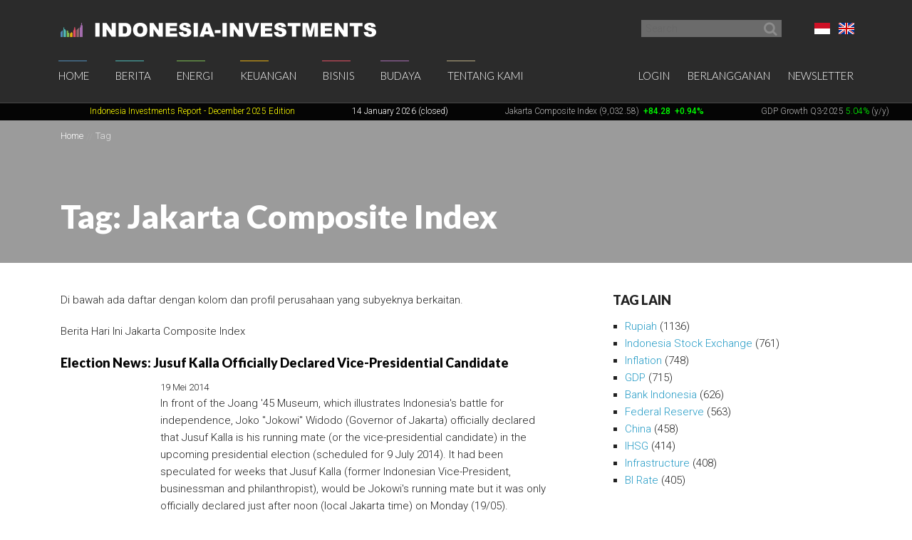

--- FILE ---
content_type: text/html; charset=UTF-8
request_url: https://www.indonesia-investments.com/id/tag/item31?tag=2234&HeadlineModel_page=33&ColumnModel_page=5
body_size: 13300
content:
<!doctype html>
<!--[if lt IE 7]> <html class="no-js ie6 oldie" lang="id"> <![endif]-->
<!--[if IE 7]>	<html class="no-js ie7 oldie" lang="id"> <![endif]-->
<!--[if IE 8]>	<html class="no-js ie8 oldie" lang="id"> <![endif]-->
<!--[if IE 9]>	<html class="no-js ie9 oldie" lang="id"> <![endif]-->
<!--[if gt IE 9]><!--> <html class="no-js" lang="id"> <!--<![endif]-->
<head>
	<script data-ad-client="ca-pub-2118909226175967" async src="https://pagead2.googlesyndication.com/pagead/js/adsbygoogle.js"></script>
<meta charset="utf-8">
<base href="https://www.indonesia-investments.com/" />
<meta name="author" content="Indonesia Investments" />
<meta name="web_author" content="Insyde Webdesign" />
<meta name="viewport" content="width=device-width, initial-scale=1.0" />
<meta name="description" content="" />
<meta name="msapplication-TileColor" content="#fff" />
<meta name="msapplication-TileImage" content="https://cdn2.indonesia-investments.com/724b4cfa/images/favicons/mstile-144x144.png" />
<meta name="msapplication-config" content="https://cdn2.indonesia-investments.com/724b4cfa/images/favicons/browserconfig.xml" />
<meta name="robots" content="noindex,follow" />
<link rel="previous" href="https://www.indonesia-investments.com/id/tag/item31?tag=2234&amp;HeadlineModel_page=32&amp;ColumnModel_page=5" />
<link rel="previous" href="https://www.indonesia-investments.com/id/tag/item31?tag=2234&amp;HeadlineModel_page=33&amp;ColumnModel_page=4" />
<link rel="next" href="https://www.indonesia-investments.com/id/tag/item31?tag=2234&amp;HeadlineModel_page=33&amp;ColumnModel_page=6" />
<link rel="shortcut icon" href="https://cdn2.indonesia-investments.com/724b4cfa/images/favicons/favicon.ico" />
<link sizes="57x57" rel="apple-touch-icon" href="https://cdn2.indonesia-investments.com/724b4cfa/images/favicons/apple-touch-icon-57x57.png" />
<link sizes="114x114" rel="apple-touch-icon" href="https://cdn2.indonesia-investments.com/724b4cfa/images/favicons/apple-touch-icon-114x114.png" />
<link sizes="72x72" rel="apple-touch-icon" href="https://cdn2.indonesia-investments.com/724b4cfa/images/favicons/apple-touch-icon-72x72.png" />
<link sizes="144x144" rel="apple-touch-icon" href="https://cdn2.indonesia-investments.com/724b4cfa/images/favicons/apple-touch-icon-144x144.png" />
<link sizes="60x60" rel="apple-touch-icon" href="https://cdn2.indonesia-investments.com/724b4cfa/images/favicons/apple-touch-icon-60x60.png" />
<link sizes="120x120" rel="apple-touch-icon" href="https://cdn2.indonesia-investments.com/724b4cfa/images/favicons/apple-touch-icon-120x120.png" />
<link sizes="76x76" rel="apple-touch-icon" href="https://cdn2.indonesia-investments.com/724b4cfa/images/favicons/apple-touch-icon-76x76.png" />
<link sizes="152x152" rel="apple-touch-icon" href="https://cdn2.indonesia-investments.com/724b4cfa/images/favicons/apple-touch-icon-152x152.png" />
<link sizes="180x180" rel="apple-touch-icon" href="https://cdn2.indonesia-investments.com/724b4cfa/images/favicons/apple-touch-icon-180x180.png" />
<link type="image/png" sizes="192x192" rel="icon" href="https://cdn2.indonesia-investments.com/724b4cfa/images/favicons/favicon-192x192.png" />
<link type="image/png" sizes="160x160" rel="icon" href="https://cdn2.indonesia-investments.com/724b4cfa/images/favicons/favicon-160x160.png" />
<link type="image/png" sizes="96x96" rel="icon" href="https://cdn2.indonesia-investments.com/724b4cfa/images/favicons/favicon-96x96.png" />
<link type="image/png" sizes="32x32" rel="icon" href="https://cdn2.indonesia-investments.com/724b4cfa/images/favicons/favicon-32x32.png" />
<link hreflang="x-default" rel="alternate" href="https://www.indonesia-investments.com/tag/item31?tag=2234" />
<link hreflang="en-gb" rel="alternate" href="https://www.indonesia-investments.com/tag/item31?tag=2234" />
<link hreflang="id" rel="alternate" href="https://www.indonesia-investments.com/id/tag/item31?tag=2234" />
<link rel="stylesheet" type="text/css" href="https://cdn2.indonesia-investments.com/78889ccd/jui/css/base/jquery-ui.css" />
<link rel="stylesheet" type="text/css" href="https://cdn2.indonesia-investments.com/724b4cfa/css/styles.css" />
<script type="text/javascript" src="https://cdn2.indonesia-investments.com/724b4cfa/script/headscripts.min.js"></script>
<title>Subyek: Jakarta Composite Index | Indonesia Investments</title>
<script type="text/javascript">
/*<![CDATA[*/
	(function(i,s,o,g,r,a,m){
		i['GoogleAnalyticsObject']=r;
		i[r]=i[r] || function(){
			(i[r].q=i[r].q||[]).push(arguments)
		}, i[r].l=1*new Date();
		a=s.createElement(o), m=s.getElementsByTagName(o)[0];
		a.async=1;
		a.src=g;
		m.parentNode.insertBefore(a,m)
	})
	(window,document,'script','//www.google-analytics.com/analytics.js','ga');
		
	ga('create', 'UA-24161179-1', 'www.indonesia-investments.com');
	ga('require', 'displayfeatures');		ga('set', 'anonymizeIp', true);	ga('send', 'pageview');
		
/*]]>*/
</script></head>

<body class="page- page_content id">	<div class="off-canvas-wrap" data-offcanvas>
		<div class="inner-wrap">
			<div class="contain-to-grid top-bar-container fixed">
				<div id="top-pre-scroll" class="top-pre-scroll">
					<div class="row" id="pre-scroll-search-form">
						<div class="column medium-6">
							<a class="logo" href="https://www.indonesia-investments.com/id/">
								<img src="https://cdn2.indonesia-investments.com/724b4cfa/images/logo_text_white.png" alt="Indonesia-investments" />
							</a>
						</div>
						<div class="column medium-6 langswitch-horizontal">
							<ul class="list-unstyled right">
								<li class="has-dropdown"><a href="/id/tag/item31?tag=2234&amp;HeadlineModel_page=33&amp;ColumnModel_page=5#"><span class="flag_id ir">Bahasa Indonesia</span></a><ul class="dropdown level1"><li>
					<a href="https://www.indonesia-investments.com/tag/item31"><span class="flag_en ir">English</span></a>
				</li></ul></li>							</ul>
							<form class="search pre-scroll right" action="https://www.indonesia-investments.com/id/cari/item155" method="get">
							    <fieldset>
							        <div class="row collapse">
							            <div class="column searchfield">
							                <input placeholder="Search" type="search" name="searchstring" value="">
							            </div>	
							            <div class="column buttons">
							                <button class="button small" type="submit" name="yt0" value="">
							                	<span class="icon-search"></span>
							                </button>
							            </div>
							        </div>
							    </fieldset>
							</form>
						</div>
					</div>
				</div>
				<nav id="fulltopnav" class="top-bar hide-for-medium-down" data-topbar role="navigation">
					<ul class="title-area">
						<li class="name">
							<span>
								<a class="logo" href="https://www.indonesia-investments.com/id/">
									<img id="toplogo" class="logo-white-150" src="https://cdn2.indonesia-investments.com/724b4cfa/images/logo_white.png" alt="Indonesia-investments" />
								</a>
							</span>
						</li>
					</ul>
					<div class="top-bar-section user-nav-horizontal right hide-for-dense">
						<ul class="list-inline">
							<li>
				<a  href="https://www.indonesia-investments.com/id/login/item105?from=31">Login</a>
			</li>
			<li>
				<a href="https://www.indonesia-investments.com/id/tentang-kami/bergabung/item347">Berlangganan</a>
			</li>
			<li>
				<a href="https://www.indonesia-investments.com/id/buletin/item349">Newsletter</a>
			</li>
									</ul>
					</div>
					<div class="top-bar-section hide-for-medium-down">
						<ul class="right nav-utility show-for-dense-only">
							<li class="has-dropdown"><a href="/id/tag/item31?tag=2234&amp;HeadlineModel_page=33&amp;ColumnModel_page=5#"><span class="flag_id ir">Bahasa Indonesia</span></a><ul class="dropdown level1"><li>
					<a href="https://www.indonesia-investments.com/tag/item31"><span class="flag_en ir">English</span></a>
				</li></ul></li>							<li class="has-dropdown">
								<a href="/id/tag/item31?tag=2234&amp;HeadlineModel_page=33&amp;ColumnModel_page=5#" data-dropdown="dropdown-search-form"><span class="icon-search"></span></a>
							</li>
							<li class="has-dropdown">
								<a href="/id/tag/item31?tag=2234&amp;HeadlineModel_page=33&amp;ColumnModel_page=5#"><span class="icon-user"></span></a>
								<ul class="dropdown">						
									<li>
				<a  href="https://www.indonesia-investments.com/id/login/item105?from=31">Login</a>
			</li>
			<li>
				<a href="https://www.indonesia-investments.com/id/tentang-kami/bergabung/item347">Berlangganan</a>
			</li>
			<li>
				<a href="https://www.indonesia-investments.com/id/buletin/item349">Newsletter</a>
			</li>
											</ul>
							</li>
						</ul>
						<ul class="left"><li class="has-dropdown home"><a href="https://www.indonesia-investments.com/id/">Home</a><ul class="dropdown level1"><li><a href="https://www.indonesia-investments.com/id/buletin/item349">Buletin</a></li><li><a href="https://www.indonesia-investments.com/id/pengantar/item365">Pengantar</a></li></ul></li><li class="has-dropdown news"><a href="https://www.indonesia-investments.com/id/berita/item4">Berita</a><ul class="dropdown level1"><li><a href="https://www.indonesia-investments.com/id/berita/berita-hari-ini/item26">Berita Hari Ini</a></li><li><a href="https://www.indonesia-investments.com/id/berita/kolom-berita/item25">Kolom Berita</a></li><li><a href="https://www.indonesia-investments.com/id/berita/breaking-news/item2353">Breaking News Indonesia</a></li><li><a href="https://www.indonesia-investments.com/id/news/trade-expos-exhibitions/item6055">Trade Expos &amp; Exhibitions</a></li></ul></li><li class="has-dropdown projects"><a href="https://www.indonesia-investments.com/id/energi/item5">Energi</a><ul class="dropdown level1"><li><a href="https://www.indonesia-investments.com/id/energy/electricity-energy/item9771">Electricity &amp; Energy</a></li><li><a href="https://www.indonesia-investments.com/id/energi/bahan-bakar-fosil/item9802">Bahan Bakar Fosil</a></li></ul></li><li class="has-dropdown finance"><a href="https://www.indonesia-investments.com/id/keuangan/item6">Keuangan</a><ul class="dropdown level1"><li><a href="https://www.indonesia-investments.com/id/keuangan/kolom-keuangan/item10">Kolom Keuangan</a></li><li><a href="https://www.indonesia-investments.com/id/keuangan/berita-bursa-efek/item168">Berita Bursa Efek</a></li><li><a href="https://www.indonesia-investments.com/id/keuangan/saham-dan-obligasi/item13">Saham &amp; Obligasi</a></li><li><a href="https://www.indonesia-investments.com/id/keuangan/sistem-pajak/item277">Sistem Pajak</a></li><li><a href="https://www.indonesia-investments.com/id/keuangan/angka-ekonomi-makro/item16">Indikator Ekonomi Makro</a></li><li><a href="https://www.indonesia-investments.com/id/keuangan/anggaran-negara/item7464">Anggaran Negara</a></li><li><a href="https://www.indonesia-investments.com/id/keuangan/kontak/item17">Kontak</a></li></ul></li><li class="has-dropdown business"><a href="https://www.indonesia-investments.com/id/bisnis/item7">Bisnis</a><ul class="dropdown level1"><li><a href="https://www.indonesia-investments.com/id/bisnis/kolom-bisnis/item83">Kolom Bisnis</a></li><li><a href="https://www.indonesia-investments.com/id/bisnis/profil-perusahaan/item74">Profil Perusahaan</a></li><li><a href="https://www.indonesia-investments.com/id/bisnis/komoditas/item75">Komoditas</a></li><li><a href="https://www.indonesia-investments.com/id/bisnis/industri-sektor/item6046">Industri &amp; Sektor</a></li><li><a href="https://www.indonesia-investments.com/id/bisnis/risiko/item76">Risiko</a></li><li><a href="https://www.indonesia-investments.com/id/bisnis/investasi-asing/item5738">Investasi Asing</a></li><li><a href="https://www.indonesia-investments.com/id/bisnis/tinggal-kerja/item77">Tinggal &amp; Kerja</a></li><li><a href="https://www.indonesia-investments.com/id/bisnis/platform-bisnis/item262">Serambi Bisnis</a></li></ul></li><li class="has-dropdown culture"><a href="https://www.indonesia-investments.com/id/budaya/item8">Budaya</a><ul class="dropdown level1"><li><a href="https://www.indonesia-investments.com/id/budaya/kolom-budaya/item85">Kolom Budaya</a></li><li><a href="https://www.indonesia-investments.com/id/budaya/politik/item65">Politik</a></li><li><a href="https://www.indonesia-investments.com/id/budaya/ekonomi/item177">Ekonomi</a></li><li><a href="https://www.indonesia-investments.com/id/budaya/agama/item69">Agama</a></li><li><a href="https://www.indonesia-investments.com/id/budaya/penduduk/item67">Demografi</a></li></ul></li><li class="has-dropdown aboutus"><a href="https://www.indonesia-investments.com/id/tentang-kami/item9">Tentang Kami</a><ul class="dropdown level1"><li><a href="https://www.indonesia-investments.com/id/tentang-kami/perusahaan-kami/item113">Perusahaan Kami</a></li><li><a href="https://www.indonesia-investments.com/id/tentang-kami/tim-penulis/item23">Tim  Penulis</a></li><li><a href="https://www.indonesia-investments.com/id/tentang-kami/kontak/item28">Kontak</a></li><li><a href="https://www.indonesia-investments.com/id/tentang-kami/bergabung/item347">Bergabung</a></li><li><a href="https://www.indonesia-investments.com/id/tentang-kami/kegiatan-usaha/item8658">Kegiatan Usaha</a></li></ul></li></ul>					</div>
				</nav>
				
				<div id="dropdown-search-form" class="mega f-dropdown dropdown-search-form" data-dropdown-content>
					<form class="search" action="https://www.indonesia-investments.com/id/cari/item155" method="get">
					    <fieldset>
					        <div class="row collapse">
					            <div class="column searchfield">
					                <input placeholder="Search" type="search" name="searchstring" value="">
					            </div>
					            <div class="column buttons">
					                <input class="button small" type="submit" name="yt0" value="Search">          
					             </div>
					        </div>
					    </fieldset>
					</form>
				</div>
			</div>
			
			


			<nav class="tab-bar hide-for-large-up">
				<section class="left">
					<a class="logo" href="https://www.indonesia-investments.com/id/">
						<img class="logo-white-150" src="https://cdn2.indonesia-investments.com/724b4cfa/images/logo_white.png" alt="Indonesia-investments" />
					</a>
				</section>

				<section class="right-small search">
					<a href="/id/tag/item31?tag=2234&amp;HeadlineModel_page=33&amp;ColumnModel_page=5#" data-dropdown="dropdown-search-form"><span class="icon-search"></span></a>
				</section>
				<section class="right-small">
					<a class="right-off-canvas-toggle menu-icon" href="/id/tag/item31?tag=2234&amp;HeadlineModel_page=33&amp;ColumnModel_page=5#"><span></span></a>
				</section>
			</nav>
			
			<aside class="right-off-canvas-menu" aria-hidden="true" tabindex="-1"><ul class="off-canvas-list"><li class="has-submenu home"><a href="https://www.indonesia-investments.com/id/">Home</a><ul class="right-submenu"><li class="back"><a href="/id/tag/item31?tag=2234&amp;HeadlineModel_page=33&amp;ColumnModel_page=5#">Kembali</a></li><li class="home"><a href="https://www.indonesia-investments.com/id/">Home</a></li><li><a href="https://www.indonesia-investments.com/id/buletin/item349">Buletin</a></li><li><a href="https://www.indonesia-investments.com/id/pengantar/item365">Pengantar</a></li></ul></li><li class="has-submenu news"><a href="https://www.indonesia-investments.com/id/berita/item4">Berita</a><ul class="right-submenu"><li class="back"><a href="/id/tag/item31?tag=2234&amp;HeadlineModel_page=33&amp;ColumnModel_page=5#">Kembali</a></li><li class="news"><a href="https://www.indonesia-investments.com/id/berita/item4">Berita</a></li><li><a href="https://www.indonesia-investments.com/id/berita/berita-hari-ini/item26">Berita Hari Ini</a></li><li><a href="https://www.indonesia-investments.com/id/berita/kolom-berita/item25">Kolom Berita</a></li><li><a href="https://www.indonesia-investments.com/id/berita/breaking-news/item2353">Breaking News Indonesia</a></li><li><a href="https://www.indonesia-investments.com/id/news/trade-expos-exhibitions/item6055">Trade Expos &amp; Exhibitions</a></li></ul></li><li class="has-submenu projects"><a href="https://www.indonesia-investments.com/id/energi/item5">Energi</a><ul class="right-submenu"><li class="back"><a href="/id/tag/item31?tag=2234&amp;HeadlineModel_page=33&amp;ColumnModel_page=5#">Kembali</a></li><li class="projects"><a href="https://www.indonesia-investments.com/id/energi/item5">Energi</a></li><li><a href="https://www.indonesia-investments.com/id/energy/electricity-energy/item9771">Electricity &amp; Energy</a></li><li><a href="https://www.indonesia-investments.com/id/energi/bahan-bakar-fosil/item9802">Bahan Bakar Fosil</a></li></ul></li><li class="has-submenu finance"><a href="https://www.indonesia-investments.com/id/keuangan/item6">Keuangan</a><ul class="right-submenu"><li class="back"><a href="/id/tag/item31?tag=2234&amp;HeadlineModel_page=33&amp;ColumnModel_page=5#">Kembali</a></li><li class="finance"><a href="https://www.indonesia-investments.com/id/keuangan/item6">Keuangan</a></li><li><a href="https://www.indonesia-investments.com/id/keuangan/kolom-keuangan/item10">Kolom Keuangan</a></li><li><a href="https://www.indonesia-investments.com/id/keuangan/berita-bursa-efek/item168">Berita Bursa Efek</a></li><li><a href="https://www.indonesia-investments.com/id/keuangan/saham-dan-obligasi/item13">Saham &amp; Obligasi</a></li><li><a href="https://www.indonesia-investments.com/id/keuangan/sistem-pajak/item277">Sistem Pajak</a></li><li><a href="https://www.indonesia-investments.com/id/keuangan/angka-ekonomi-makro/item16">Indikator Ekonomi Makro</a></li><li><a href="https://www.indonesia-investments.com/id/keuangan/anggaran-negara/item7464">Anggaran Negara</a></li><li><a href="https://www.indonesia-investments.com/id/keuangan/kontak/item17">Kontak</a></li></ul></li><li class="has-submenu business"><a href="https://www.indonesia-investments.com/id/bisnis/item7">Bisnis</a><ul class="right-submenu"><li class="back"><a href="/id/tag/item31?tag=2234&amp;HeadlineModel_page=33&amp;ColumnModel_page=5#">Kembali</a></li><li class="business"><a href="https://www.indonesia-investments.com/id/bisnis/item7">Bisnis</a></li><li><a href="https://www.indonesia-investments.com/id/bisnis/kolom-bisnis/item83">Kolom Bisnis</a></li><li><a href="https://www.indonesia-investments.com/id/bisnis/profil-perusahaan/item74">Profil Perusahaan</a></li><li><a href="https://www.indonesia-investments.com/id/bisnis/komoditas/item75">Komoditas</a></li><li><a href="https://www.indonesia-investments.com/id/bisnis/industri-sektor/item6046">Industri &amp; Sektor</a></li><li><a href="https://www.indonesia-investments.com/id/bisnis/risiko/item76">Risiko</a></li><li><a href="https://www.indonesia-investments.com/id/bisnis/investasi-asing/item5738">Investasi Asing</a></li><li><a href="https://www.indonesia-investments.com/id/bisnis/tinggal-kerja/item77">Tinggal &amp; Kerja</a></li><li><a href="https://www.indonesia-investments.com/id/bisnis/platform-bisnis/item262">Serambi Bisnis</a></li></ul></li><li class="has-submenu culture"><a href="https://www.indonesia-investments.com/id/budaya/item8">Budaya</a><ul class="right-submenu"><li class="back"><a href="/id/tag/item31?tag=2234&amp;HeadlineModel_page=33&amp;ColumnModel_page=5#">Kembali</a></li><li class="culture"><a href="https://www.indonesia-investments.com/id/budaya/item8">Budaya</a></li><li><a href="https://www.indonesia-investments.com/id/budaya/kolom-budaya/item85">Kolom Budaya</a></li><li><a href="https://www.indonesia-investments.com/id/budaya/politik/item65">Politik</a></li><li><a href="https://www.indonesia-investments.com/id/budaya/ekonomi/item177">Ekonomi</a></li><li><a href="https://www.indonesia-investments.com/id/budaya/agama/item69">Agama</a></li><li><a href="https://www.indonesia-investments.com/id/budaya/penduduk/item67">Demografi</a></li></ul></li><li class="has-submenu aboutus"><a href="https://www.indonesia-investments.com/id/tentang-kami/item9">Tentang Kami</a><ul class="right-submenu"><li class="back"><a href="/id/tag/item31?tag=2234&amp;HeadlineModel_page=33&amp;ColumnModel_page=5#">Kembali</a></li><li class="aboutus"><a href="https://www.indonesia-investments.com/id/tentang-kami/item9">Tentang Kami</a></li><li><a href="https://www.indonesia-investments.com/id/tentang-kami/perusahaan-kami/item113">Perusahaan Kami</a></li><li><a href="https://www.indonesia-investments.com/id/tentang-kami/tim-penulis/item23">Tim  Penulis</a></li><li><a href="https://www.indonesia-investments.com/id/tentang-kami/kontak/item28">Kontak</a></li><li><a href="https://www.indonesia-investments.com/id/tentang-kami/bergabung/item347">Bergabung</a></li><li><a href="https://www.indonesia-investments.com/id/tentang-kami/kegiatan-usaha/item8658">Kegiatan Usaha</a></li></ul></li></ul><ul class="off-canvas-list"><li class="has-submenu"><label>Language</label><a href="/id/tag/item31?tag=2234&amp;HeadlineModel_page=33&amp;ColumnModel_page=5#"><span class="flag_id ir"></span> Pilih Bahasa</a><ul class="right-submenu"><li class="back"><a href="/id/tag/item31?tag=2234&amp;HeadlineModel_page=33&amp;ColumnModel_page=5#">Kembali</a></li><li>
					<a href="https://www.indonesia-investments.com/tag/item31"><span class="flag_en ir"></span> English</a>
				</li></ul></li><li>
				<a  href="https://www.indonesia-investments.com/id/login/item105?from=31">Login</a>
			</li>
			<li>
				<a href="https://www.indonesia-investments.com/id/tentang-kami/bergabung/item347">Berlangganan</a>
			</li>
			<li>
				<a href="https://www.indonesia-investments.com/id/buletin/item349">Newsletter</a>
			</li>
			</ul>			</aside>
			<div class="maincontainer">
				<section id="maintop" class="main-section">	
					<div id="scrollingText" class="ticker">
			<div class="scrollWrapper">
				<ul class="scrollableArea"><li><p>&nbsp;&nbsp;</p></li><li><p>&nbsp;&nbsp;</p></li><li><p><a href="https://www.indonesia-investments.com/id/news/todays-headlines/indonesia-investments-released-december-2025-report-disaster-strikes-in-sumatra/item9885" rel="noopener noreferrer" target="_blank"><span style="color: #ffff00;"><span style="color: #ffff00;">Indonesia Investments Report</span> <span style="color: #ffff00;">- December 2025</span><span style="color: #ffff00;">&nbsp;Edition</span></span></a></p></li><li><p><span style="color: #ffffff;">14 January 2026 (closed)</span></p></li><li><p><a href="https://www.indonesia-investments.com/id/keuangan/berita-bursa-efek/item168">Jakarta Composite Index (9,032.58)</a><span style="color: #00ff00;"><strong>&nbsp;<span style="color: #ff0000;">&nbsp;</span></strong><strong>+84.28</strong><strong>&nbsp; +0.94%</strong></span></p></li><li><p><a href="https://www.indonesia-investments.com/id/news/todays-headlines/bye-bye-economic-recession-great-rebound-for-indonesia-in-q2-2021/item9436">GDP Growth Q3-2025&nbsp;<span style="color: #00ff00;">5.04%</span>&nbsp;(y/y)</a></p></li><li><p><a href="https://www.indonesia-investments.com/id/keuangan/angka-ekonomi-makro/item16">Inflation December 2025 +2.92% (y/y)</a></p></li><li><p><a href="https://www.indonesia-investments.com/id/keuangan/angka-ekonomi-makro/item16">Central Bank BI Rate December 2025 4.75%</a></p></li></ul>
			</div>

		</div>					<div class="pageheader background-darken" data-interchange="">
	<div class="crumb-container hide-for-small-only">
		<div class="row">
			<div class="column"><nav class="crumbpath"><ul class="crumbpath"><li class="first" itemscope="itemscope" itemtype="http://data-vocabulary.org/Breadcrumb"><a itemprop="url" href="https://www.indonesia-investments.com/id/"><span itemprop="title">Home</span></a></li><li class="last hier" itemscope="itemscope" itemtype="http://data-vocabulary.org/Breadcrumb"><a itemprop="url" href="https://www.indonesia-investments.com/id/tag/item31"><span itemprop="title">Tag</span></a></li></ul></nav>			</div>
		</div>			
	</div>	
	
	<div class="row">
		<div class="column">
			<header>
								<h1 >Tag: Jakarta Composite Index</h1>
							</header></div>
	</div>
</div>
<main>				
	<div class="row">
		<div class="column medium-8 contentcontainer">
			<div class="inner padded-md">
<p><span>Di bawah ada daftar dengan kolom dan profil perusahaan yang subyeknya berkaitan.</span>﻿</p><div class="tagslistcontainer"><div id="yw1" class="list-view">
<div class="heading"><p>Berita Hari Ini Jakarta Composite Index</p></div><ul class="list-items list-unstyled">
<li>
	<article>
		<header>
			<h1 class="heading-h2">
				<a href="https://www.indonesia-investments.com/id/news/todays-headlines/election-news-jusuf-kalla-officially-declared-vice-presidential-candidate/item2012">Election News: Jusuf Kalla Officially Declared Vice-Presidential Candidate</a>
			</h1>
		</header>	
		<div class="inner-box">			<footer><time datetime="2014-05-19T07:00:00+01:00">19 Mei 2014</time></footer>
			<p class="intro">
				In front of the Joang '45 Museum, which illustrates Indonesia's battle for independence, Joko "Jokowi" Widodo (Governor of Jakarta) officially declared that Jusuf Kalla is his running mate (or the vice-presidential candidate) in the upcoming presidential election (scheduled for 9 July 2014). It had been speculated for weeks that Jusuf Kalla (former Indonesian Vice-President, businessman and philanthropist), would be Jokowi's running mate but it was only officially declared just after noon (local Jakarta time) on Monday (19/05).			</p>
			<p class="readmore">
				 <a href="https://www.indonesia-investments.com/id/news/todays-headlines/election-news-jusuf-kalla-officially-declared-vice-presidential-candidate/item2012">Lanjut baca &rsaquo;</a>			</p>
		</div>		
	</article>
</li>







<li>
	<article>
		<header>
			<h1 class="heading-h2">
				<a href="https://www.indonesia-investments.com/id/news/todays-headlines/joko-jokowi-widodo-and-jusuf-kalla-preparing-official-announcement/item2011">Joko &#039;Jokowi&#039; Widodo and Jusuf Kalla Preparing Official Announcement</a>
			</h1>
		</header>	
		<div class="inner-box">			<footer><time datetime="2014-05-19T05:00:00+01:00">19 Mei 2014</time></footer>
			<p class="intro">
				Although we are still waiting for the official announcement (which is expected to follow shortly), more and more signs are pointing towards the nomination of Jusuf Kalla as the running mate (or vice-presidential candidate) of Jakarta Governor Joko "Jokowi" Widodo in the presidential election that is scheduled for 9 July 2014. The pair will have the full support of the PDI-P, NasDem, PKB and Hanura coalition. The chairmen of the NasDem (Surya Paloh) and PKB (Muhaimin Iskandar) have reportedly confirmed that Kalla will be the running mate.			</p>
			<p class="readmore">
				 <a href="https://www.indonesia-investments.com/id/news/todays-headlines/joko-jokowi-widodo-and-jusuf-kalla-preparing-official-announcement/item2011">Lanjut baca &rsaquo;</a>			</p>
		</div>		
	</article>
</li>







<li>
	<article>
		<header>
			<h1 class="heading-h2">
				<a href="https://www.indonesia-investments.com/id/news/todays-headlines/indonesian-rupiah-and-stocks-plunge-after-legislative-election-result/item1875">Indonesian Rupiah and Stocks Plunge after 2014 Legislative Election Result</a>
			</h1>
		</header>	
		<div class="inner-box">			<footer><time datetime="2014-04-10T07:00:00+01:00">10 April 2014</time></footer>
			<p class="intro">
				Investors were not happy to see the <a href="https://www.indonesia-investments.com/id/news/todays-headlines/analysis-of-quick-count-results-of-the-indonesian-legislative-election-2014/item1874">parliamentary election result of Indonesia</a> on Wednesday (09/04). The fragmented outcome implies continued political uncertainty toward the July 2014 presidential election. None of the Indonesian political parties were able to secure a majority in the legislative election, meaning it will be more difficult to pursue a clear and steady political course over the next five years. The PDI-P, which was forecast to secure an impressive victory on the '<a href="https://www.indonesia-investments.com/id/finance/financial-columns/the-jokowi-effect-indonesias-financial-markets-gain-on-political-certainty/item1766">Jokowi effect</a>', was unable to record a large victory.			</p>
			<p class="readmore">
				 <a href="https://www.indonesia-investments.com/id/news/todays-headlines/indonesian-rupiah-and-stocks-plunge-after-legislative-election-result/item1875">Lanjut baca &rsaquo;</a>			</p>
		</div>		
	</article>
</li>







<li>
	<article>
		<header>
			<h1 class="heading-h2">
				<a href="https://www.indonesia-investments.com/id/news/todays-headlines/worlds-most-popular-and-unpopular-stock-investment-targets-in-q1-2014/item1854">World&#039;s Most Popular and Unpopular Stock Investment Targets in Q1-2014</a>
			</h1>
		</header>	
		<div class="inner-box">			<footer><time datetime="2014-04-05T19:00:00+01:00">05 April 2014</time></footer>
			<p class="intro">
				As the first quarter of 2014 ended last week, it is interesting to take a quick look at which countries were the most popular and unpopular investment targets of international investors in terms of stock trading. Indonesia has been 'hot' so far in 2014, with both its benchmark stock index and the rupiah strengthening considerably. Not far after Indonesia come the indices of Vietnam and Portugal. But the winners of the first quarter were Dubai and Bulgary where the benchmark stock indices gained 32.3 percent and 22.2 percent respectively in Q1-2014.			</p>
			<p class="readmore">
				 <a href="https://www.indonesia-investments.com/id/news/todays-headlines/worlds-most-popular-and-unpopular-stock-investment-targets-in-q1-2014/item1854">Lanjut baca &rsaquo;</a>			</p>
		</div>		
	</article>
</li>







<li>
	<article>
		<header>
			<h1 class="heading-h2">
				<a href="https://www.indonesia-investments.com/id/news/todays-headlines/indonesia-investments-newsletter-of-23-february-2014-released/item1678">Indonesia Investments&#039; Newsletter of 23 February 2014 Released</a>
			</h1>
		</header>	
		<div class="inner-box">			<footer><time datetime="2014-02-23T18:00:00+01:00">23 Februari 2014</time></footer>
			<p class="intro">
				On 23 February 2014, Indonesia Investments released the <a href="https://www.indonesia-investments.com/id/newsletter/newsletters/newsletter-indonesia-investments-23-february-2014/item1676">latest edition</a> of its newsletter. This free newsletter, which is sent to our subscribers once per week, contains the most important news stories from Indonesia that have been reported on our website in the last seven days. Most of the topics involve economic matters such as the G20 meeting in Sydney, foreign confidence in Indonesia's capital markets, the Gini ratio, coal royalties, the current account deficit, infrastructure development, and more.			</p>
			<p class="readmore">
				 <a href="https://www.indonesia-investments.com/id/news/todays-headlines/indonesia-investments-newsletter-of-23-february-2014-released/item1678">Lanjut baca &rsaquo;</a>			</p>
		</div>		
	</article>
</li>







<li>
	<article>
		<header>
			<h1 class="heading-h2">
				<a href="https://www.indonesia-investments.com/id/news/todays-headlines/indonesian-stocks-and-rupiah-down-after-further-tapering-announcement/item1577">Indonesian Stocks and Rupiah Down after Further Tapering Announcement</a>
			</h1>
		</header>	
		<div class="inner-box">			<footer><time datetime="2014-01-30T04:00:00+01:00">30 Januari 2014</time></footer>
			<p class="intro">
				Indonesian stocks and the country's currency feel the negative impact of the further winding down of the Federal Reserve's bond-buying program (quantitative easing). Yesterday (29/01), it was announced that the Fed will <a href="https://www.indonesia-investments.com/id/news/todays-headlines/fed-cuts-stimulus-program-again-indonesias-rupiah-and-ihsg-may-fall/item1575">cut the bond-buying program</a> by USD $10 billion to USD $65 billion per month. Among market participants concern emerged about the stability of emerging economies amid the tapering as capital outflows are expected. After opening, the benchmark stock index of Indonesia (IHSG) immediately fell more than 1 percent.			</p>
			<p class="readmore">
				 <a href="https://www.indonesia-investments.com/id/news/todays-headlines/indonesian-stocks-and-rupiah-down-after-further-tapering-announcement/item1577">Lanjut baca &rsaquo;</a>			</p>
		</div>		
	</article>
</li>







<li>
	<article>
		<header>
			<h1 class="heading-h2">
				<a href="https://www.indonesia-investments.com/id/news/todays-headlines/fed-cuts-stimulus-program-again-indonesias-rupiah-and-ihsg-may-fall/item1575">Fed Cuts Stimulus Program Again; Indonesia&#039;s Rupiah and IHSG May Fall</a>
			</h1>
		</header>	
		<div class="inner-box">			<footer><time datetime="2014-01-30T01:00:00+01:00">30 Januari 2014</time></footer>
			<p class="intro">
				On Wednesday (29/01), the Federal Reserve (Fed) announced to cut its massive bond-buying program (quantitative easing, QE) by another USD $10 billion after the FOMC meeting, while maintaining interest rates close to zero. Originally, the Fed's QE program, implemented in September 2012, totalled USD $85 billion per month but after the cuts in December 2013 and January 2014, it is now wound down to USD $65 billion per month and if the pace of tapering continues, the program might be over by the end of 2014.			</p>
			<p class="readmore">
				 <a href="https://www.indonesia-investments.com/id/news/todays-headlines/fed-cuts-stimulus-program-again-indonesias-rupiah-and-ihsg-may-fall/item1575">Lanjut baca &rsaquo;</a>			</p>
		</div>		
	</article>
</li>







<li>
	<article>
		<header>
			<h1 class="heading-h2">
				<a href="https://www.indonesia-investments.com/id/news/todays-headlines/indonesia-investments-newsletter-of-22-december-2013-released/item1452">Indonesia Investments&#039; Newsletter of 22 December 2013 Released</a>
			</h1>
		</header>	
		<div class="inner-box">			<footer><time datetime="2013-12-22T12:00:00+01:00">22 Desember 2013</time></footer>
			<p class="intro">
				On Sunday 22 December 2013, Indonesia Investments released its <a href="https://www.indonesia-investments.com/id/newsletter/newsletters/newsletter-indonesia-investments-22-december-2013/item1450" target="_blank">latest newsletter</a>. This free newsletter, which is sent to our subscribers once per week, contains the most important news stories from Indonesia that have been reported on during the last seven days on our website. Most of the topics involve economic matters such as a forecast of the performance of the Jakarta Composite Index, the government's fuel subsidy spending, crude palm oil exports, the initial public listing of Sido Muncul Herbal, and more.			</p>
			<p class="readmore">
				 <a href="https://www.indonesia-investments.com/id/news/todays-headlines/indonesia-investments-newsletter-of-22-december-2013-released/item1452">Lanjut baca &rsaquo;</a>			</p>
		</div>		
	</article>
</li>







<li>
	<article>
		<header>
			<h1 class="heading-h2">
				<a href="https://www.indonesia-investments.com/id/news/todays-headlines/jakarta-composite-index-ihsg-expected-to-show-better-performance-in-2014/item1440">Jakarta Composite Index Expected to Show Better Performance in 2014</a>
			</h1>
		</header>	
		<div class="inner-box">			<footer><time datetime="2013-12-18T05:00:00+01:00">18 Desember 2013</time></footer>
			<p class="intro">
				Various analysts believe that the benchmark stock index of Indonesia (the Jakarta Composite Index or IHSG) can make a good jump in 2014 to the level of between 5,000 to 5,300 points (from 4,182 currently) despite the looming end of the Federal Reserve's quantitative easing program (QE3) which may result in temporary capital outflow from Indonesia's capital markets. The analysts believe that positive internal developments will provide solid support for the IHSG. These developments include the trade balance, <a href="https://www.indonesia-investments.com/id/keuangan/angka-ekonomi-makro/nilai-tukar/item282">rupiah exchange rate</a> and general elections.			</p>
			<p class="readmore">
				 <a href="https://www.indonesia-investments.com/id/news/todays-headlines/jakarta-composite-index-ihsg-expected-to-show-better-performance-in-2014/item1440">Lanjut baca &rsaquo;</a>			</p>
		</div>		
	</article>
</li>







<li>
	<article>
		<header>
			<h1 class="heading-h2">
				<a href="https://www.indonesia-investments.com/id/news/todays-headlines/qe3-and-bi-rate-concerns-impact-on-indonesias-stock-index-and-rupiah/item1309">QE3 and BI Rate Concerns Impact on Indonesia&#039;s Stock Index and Rupiah</a>
			</h1>
		</header>	
		<div class="inner-box">			<footer><time datetime="2013-11-13T08:00:00+01:00">13 November 2013</time></footer>
			<p class="intro">
				Concerns about the looming end of the Federal Reserve's monthly USD $85 billion stimulus program (known as quantitative easing or QE3) in combination with the deteriorating domestic economy of Indonesia has caused Indonesia's benchmark stock index (IHSG) to plunge 1.95 percent in the first trading session of 13 November 2013. The <a href="https://www.indonesia-investments.com/id/keuangan/angka-ekonomi-makro/nilai-tukar/item282">Indonesian rupiah exchange rate</a> depreciated 0.28 percent to IDR 11,600 according to Bloomberg. These developments happen one day after the decision of Indonesia's central bank to raise the BI rate to 7.50 percent.			</p>
			<p class="readmore">
				 <a href="https://www.indonesia-investments.com/id/news/todays-headlines/qe3-and-bi-rate-concerns-impact-on-indonesias-stock-index-and-rupiah/item1309">Lanjut baca &rsaquo;</a>			</p>
		</div>		
	</article>
</li>







</ul><div class="pager"><ul id="yw2" class="yiiPager"><li class="first"><a href="https://www.indonesia-investments.com/id/tag/item31?tag=2234&amp;ColumnModel_page=5"><span>&laquo; First</span></a></li>
<li class="previous"><a href="https://www.indonesia-investments.com/id/tag/item31?tag=2234&amp;HeadlineModel_page=32&amp;ColumnModel_page=5"><span>&lsaquo; Previous</span></a></li>
<li class="page"><a href="https://www.indonesia-investments.com/id/tag/item31?tag=2234&amp;HeadlineModel_page=24&amp;ColumnModel_page=5"><span>24</span></a></li>
<li class="page"><a href="https://www.indonesia-investments.com/id/tag/item31?tag=2234&amp;HeadlineModel_page=25&amp;ColumnModel_page=5"><span>25</span></a></li>
<li class="page"><a href="https://www.indonesia-investments.com/id/tag/item31?tag=2234&amp;HeadlineModel_page=26&amp;ColumnModel_page=5"><span>26</span></a></li>
<li class="page"><a href="https://www.indonesia-investments.com/id/tag/item31?tag=2234&amp;HeadlineModel_page=27&amp;ColumnModel_page=5"><span>27</span></a></li>
<li class="page"><a href="https://www.indonesia-investments.com/id/tag/item31?tag=2234&amp;HeadlineModel_page=28&amp;ColumnModel_page=5"><span>28</span></a></li>
<li class="page"><a href="https://www.indonesia-investments.com/id/tag/item31?tag=2234&amp;HeadlineModel_page=29&amp;ColumnModel_page=5"><span>29</span></a></li>
<li class="page"><a href="https://www.indonesia-investments.com/id/tag/item31?tag=2234&amp;HeadlineModel_page=30&amp;ColumnModel_page=5"><span>30</span></a></li>
<li class="page"><a href="https://www.indonesia-investments.com/id/tag/item31?tag=2234&amp;HeadlineModel_page=31&amp;ColumnModel_page=5"><span>31</span></a></li>
<li class="page"><a href="https://www.indonesia-investments.com/id/tag/item31?tag=2234&amp;HeadlineModel_page=32&amp;ColumnModel_page=5"><span>32</span></a></li>
<li class="page selected"><a href="https://www.indonesia-investments.com/id/tag/item31?tag=2234&amp;HeadlineModel_page=33&amp;ColumnModel_page=5"><span>33</span></a></li>
<li class="next hidden"><a href="https://www.indonesia-investments.com/id/tag/item31?tag=2234&amp;HeadlineModel_page=33&amp;ColumnModel_page=5"><span>Next &rsaquo;</span></a></li>
<li class="last hidden"><a href="https://www.indonesia-investments.com/id/tag/item31?tag=2234&amp;HeadlineModel_page=33&amp;ColumnModel_page=5"><span>Last &raquo;</span></a></li></ul></div><div class="keys hidden" title="/id/tag/item31?tag=2234&amp;HeadlineModel_page=33&amp;ColumnModel_page=5"><span>2012</span><span>2011</span><span>1875</span><span>1854</span><span>1678</span><span>1577</span><span>1575</span><span>1452</span><span>1440</span><span>1309</span></div>
</div><div id="yw3" class="list-view">
<div class="heading"><p>Artikel Terbaru Jakarta Composite Index</p></div><ul class="list-items list-unstyled">
<li>
	<article>
		<header>
			<h1 class="heading-h2">
				<a href="https://www.indonesia-investments.com/id/finance/indonesia-stock-exchange/indonesian-stocks-hit-record-high-on-ecb-chinese-stimulus/item5245">Indonesian Stocks Hit Record High on ECB &amp; Chinese Stimulus</a>
			</h1>
		</header>	
		<div class="inner-box">			<footer><time datetime="2015-01-22T10:00:00+01:00">22 Januari 2015</time></footer>
			<p class="intro">
				Indonesian stocks hit a record high on Thursday (22/01). Most emerging Asian stocks and currencies strengthened on increased speculation that the European Central Bank (ECB) is to launch a massive bond-buying program (which was confirmed later on the day after Asian markets had closed), a move aimed at boosting inflation in the Eurozone and which puts pressure on euro-denominated assets. The euro had depreciated 1.67 percent against the US dollar by 11:20 ET on Thursday based on Bloomberg data.			</p>
			<p class="readmore">
				 <a href="https://www.indonesia-investments.com/id/finance/indonesia-stock-exchange/indonesian-stocks-hit-record-high-on-ecb-chinese-stimulus/item5245">Lanjut baca &rsaquo;</a>			</p>
		</div>		
	</article>
</li>







<li>
	<article>
		<header>
			<h1 class="heading-h2">
				<a href="https://www.indonesia-investments.com/id/finance/indonesia-stock-exchange/indonesian-rupiah-stocks-fall-on-economic-concerns-and-oil-price/item5223">Indonesian Rupiah &amp; Stocks Fall on Economic Concerns and Oil Price</a>
			</h1>
		</header>	
		<div class="inner-box">			<footer><time datetime="2015-01-14T07:00:00+01:00">14 Januari 2015</time></footer>
			<p class="intro">
				The Indonesian rupiah exchange rate depreciated on Wednesday (14/01) as global oil and other commodity prices continued to fall thus casting a negative spell on Indonesia&rsquo;s currency. The rupiah depreciated 0.11 percent to IDR 12,614 per US dollar according to the Bloomberg Dollar Index. Market participants are concerned about the negative influence of low commodity prices on Indonesia&rsquo;s export performance. Southeast Asia&rsquo;s largest economy has had to cope with a wide trade and current account deficit in recent years.			</p>
			<p class="readmore">
				 <a href="https://www.indonesia-investments.com/id/finance/indonesia-stock-exchange/indonesian-rupiah-stocks-fall-on-economic-concerns-and-oil-price/item5223">Lanjut baca &rsaquo;</a>			</p>
		</div>		
	</article>
</li>







<li>
	<article>
		<header>
			<h1 class="heading-h2">
				<a href="https://www.indonesia-investments.com/id/finance/indonesia-stock-exchange/indonesian-stocks-rupiah-end-week-on-a-positive-note/item5209">Indonesian Stocks &amp; Rupiah End Week on a Positive Note</a>
			</h1>
		</header>	
		<div class="inner-box">			<footer><time datetime="2015-01-10T08:00:00+01:00">10 Januari 2015</time></footer>
			<p class="intro">
				The Indonesian rupiah exchange rate and Indonesian stocks gained on the last trading day of the week in line with the performance of other emerging markets. Indonesia&rsquo;s benchmark stock index (Jakarta Composite Index, abbreviated IHGS) rose 0.09 percent to 5,216.67 points, while the rupiah appreciated 0.22 percent to IDR 12,647 according to the Bloomberg Dollar Index. The positive performance was mainly caused by speculation that the unexpected fall in US wages will keep the US central bank from raising its key interest rate soon.			</p>
			<p class="readmore">
				 <a href="https://www.indonesia-investments.com/id/finance/indonesia-stock-exchange/indonesian-stocks-rupiah-end-week-on-a-positive-note/item5209">Lanjut baca &rsaquo;</a>			</p>
		</div>		
	</article>
</li>







<li>
	<article>
		<header>
			<h1 class="heading-h2">
				<a href="https://www.indonesia-investments.com/id/finance/indonesia-stock-exchange/stock-market-indonesia-update-up-but-downward-pressures-remain/item5199">Stock Market Indonesia Update: Up but Downward Pressures Remain</a>
			</h1>
		</header>	
		<div class="inner-box">			<footer><time datetime="2015-01-07T12:00:00+01:00">07 Januari 2015</time></footer>
			<p class="intro">
				As several Asian stock indices rebounded on Wednesday (07/01) Indonesia&rsquo;s benchmark Jakarta Composite Index (IHSG) was able to rise as well. Investors purchased Indonesian blue chips which were considered relatively cheap after two days of decline. However, this may be speculative (short-term) buying as there are still no real domestic or foreign factors that can provide structural support. As such, there is a real possibility that Indonesia&rsquo;s benchmark index will be back into red territory tomorrow.			</p>
			<p class="readmore">
				 <a href="https://www.indonesia-investments.com/id/finance/indonesia-stock-exchange/stock-market-indonesia-update-up-but-downward-pressures-remain/item5199">Lanjut baca &rsaquo;</a>			</p>
		</div>		
	</article>
</li>







<li>
	<article>
		<header>
			<h1 class="heading-h2">
				<a href="https://www.indonesia-investments.com/id/finance/indonesia-stock-exchange/amid-global-concerns-indonesia-s-rupiah-stocks-weaken/item5193">Amid Global Concerns Indonesia’s Rupiah &amp; Stocks Weaken</a>
			</h1>
		</header>	
		<div class="inner-box">			<footer><time datetime="2015-01-06T10:00:00+01:00">06 Januari 2015</time></footer>
			<p class="intro">
				Both the Indonesian rupiah exchange rate and stocks continued to fall on Tuesday (06/01) as global conditions remained unconducive. Indices on Wall Street had declined sharply yesterday as the global oil prices fell below USD $50 per barrel fueling concerns about a weaker global economy. Similarly, most Asian stock indices declined as Japan's yen appreciated and energy stocks were sold by investors. Indonesia&rsquo;s benchmark Jakarta Composite Index fell 0.98 percent to 5,169.06 points.			</p>
			<p class="readmore">
				 <a href="https://www.indonesia-investments.com/id/finance/indonesia-stock-exchange/amid-global-concerns-indonesia-s-rupiah-stocks-weaken/item5193">Lanjut baca &rsaquo;</a>			</p>
		</div>		
	</article>
</li>







<li>
	<article>
		<header>
			<h1 class="heading-h2">
				<a href="https://www.indonesia-investments.com/id/finance/indonesia-stock-exchange/indonesian-rupiah-stocks-down-on-economic-data-and-greece/item5187">Indonesian Rupiah &amp; Stocks: Down on Economic Data and Greece</a>
			</h1>
		</header>	
		<div class="inner-box">			<footer><time datetime="2015-01-05T05:00:00+01:00">05 Januari 2015</time></footer>
			<p class="intro">
				Indonesia&rsquo;s benchmark stock index (Jakarta Composite Index) fell 0.43 percent to 5,220.00 points on Monday (05/01) amid profit taking on a relatively quiet trading day on the Indonesia Stock Exchange. Meanwhile, the Indonesian rupiah exchange rate depreciated 0.55 percent to IDR 12,614 per US dollar according to the Bloomberg Dollar Index as concerns about Greece exiting the euro intensified and boosted US dollar demand. Moreover, market participants were still reacting to Indonesia&rsquo;s latest trade and inflation data.			</p>
			<p class="readmore">
				 <a href="https://www.indonesia-investments.com/id/finance/indonesia-stock-exchange/indonesian-rupiah-stocks-down-on-economic-data-and-greece/item5187">Lanjut baca &rsaquo;</a>			</p>
		</div>		
	</article>
</li>







<li>
	<article>
		<header>
			<h1 class="heading-h2">
				<a href="https://www.indonesia-investments.com/id/finance/indonesia-stock-exchange/stock-market-rupiah-update-indonesia-bad-start-of-the-week/item2701">Stock Market &amp; Rupiah Update Indonesia: Bad Start of the Week</a>
			</h1>
		</header>	
		<div class="inner-box">			<footer><time datetime="2014-12-08T14:00:00+01:00">08 Desember 2014</time></footer>
			<p class="intro">
				Despite positive stock indices in the USA and Europe at the end of last week as well as mostly positive indices in Asia today (08/12), the benchmark stock index of Indonesia (Jakarta Composite Index, abbreviated IHSG) fell due to investors&rsquo; appetite for profit taking. Several matters made investors decide to sell their Indonesia shares, including the World Bank&rsquo;s downward revision of Indonesia&rsquo;s economic growth in 2015, Japan&rsquo;s recession, weakening Chinese exports, and the sharply depreciating rupiah exchange rate.			</p>
			<p class="readmore">
				 <a href="https://www.indonesia-investments.com/id/finance/indonesia-stock-exchange/stock-market-rupiah-update-indonesia-bad-start-of-the-week/item2701">Lanjut baca &rsaquo;</a>			</p>
		</div>		
	</article>
</li>







<li>
	<article>
		<header>
			<h1 class="heading-h2">
				<a href="https://www.indonesia-investments.com/id/finance/indonesia-stock-exchange/stocks-rupiah-update-indonesia-stocks-rebound-rupiah-weakens/item2604">Stocks &amp; Rupiah Update Indonesia: Stocks Rebound; Rupiah Weakens</a>
			</h1>
		</header>	
		<div class="inner-box">			<footer><time datetime="2014-11-11T16:00:00+01:00">11 November 2014</time></footer>
			<p class="intro">
				Amid mostly gaining stock markets in Southeast Asia on Tuesday (11/11), the benchmark stock index of Indonesia (Jakarta Composite Index, abbreviated IHSG) rebounded sharply after several days of declines. Most Indonesian blue chip stocks rose considerably after having tumbled in recent days. Positive market sentiments were caused by Joko 'Jokowi' Widodo&rsquo;s participation in the Asia Pacific Economic Cooperation (APEC) summit in Beijing as well as news that both camps in Indonesian parliament have agreed to work together.			</p>
			<p class="readmore">
				 <a href="https://www.indonesia-investments.com/id/finance/indonesia-stock-exchange/stocks-rupiah-update-indonesia-stocks-rebound-rupiah-weakens/item2604">Lanjut baca &rsaquo;</a>			</p>
		</div>		
	</article>
</li>







<li>
	<article>
		<header>
			<h1 class="heading-h2">
				<a href="https://www.indonesia-investments.com/id/finance/indonesia-stock-exchange/stocks-rupiah-today-performance-of-the-jakarta-composite-index/item2582">Stocks &amp; Rupiah Today: Performance of the Jakarta Composite Index</a>
			</h1>
		</header>	
		<div class="inner-box">			<footer><time datetime="2014-11-03T16:00:00+01:00">03 November 2014</time></footer>
			<p class="intro">
				Although we initially expected that the benchmark stock index of Indonesia (Jakarta Composite Index, abbreviated IHSG) would be supported by the <a href="https://www.indonesia-investments.com/id/news/todays-headlines/economy-of-indonesia-inflation-trade-balance-manufacturing/item2581">various macroeconomic data</a> (inflation, trade balance, and manufacturing activity) that were released by Statistics Indonesia today, the opposite is what happened. The index went into red territory amid profit taking, although the bond market in fact strengthened and foreign investors recorded net buying at IDR 224 billion (USD $18.7 million).			</p>
			<p class="readmore">
				 <a href="https://www.indonesia-investments.com/id/finance/indonesia-stock-exchange/stocks-rupiah-today-performance-of-the-jakarta-composite-index/item2582">Lanjut baca &rsaquo;</a>			</p>
		</div>		
	</article>
</li>







<li>
	<article>
		<header>
			<h1 class="heading-h2">
				<a href="https://www.indonesia-investments.com/id/finance/indonesia-stock-exchange/market-s-lukewarm-reception-of-joko-widodo-s-kabinet-kerja-indonesia/item2563">Market’s Lukewarm Reception of Joko Widodo’s ‘Kabinet Kerja Indonesia’</a>
			</h1>
		</header>	
		<div class="inner-box">			<footer><time datetime="2014-10-27T16:00:00+01:00">27 Oktober 2014</time></footer>
			<p class="intro">
				The market showed today (27/10) that the <a href="https://www.indonesia-investments.com/id/news/todays-headlines/working-cabinet-of-joko-widodo-analysis-of-indonesias-new-cabinet/item2561">composition of Indonesian President Joko Widodo&rsquo;s cabinet</a> did not live up to expectations. On Sunday afternoon, Widodo had announced the names of the ministers inside his Working Cabinet (Kabinet Kerja) after having delayed the announcement for almost a week as several of his ministerial candidates needed to be replaced having been red flagged by the country&rsquo;s Corruption Eradication Commission (KPK). This then heightened expectations that Widodo&rsquo;s cabinet would constitute a &lsquo;dream team&rsquo;.			</p>
			<p class="readmore">
				 <a href="https://www.indonesia-investments.com/id/finance/indonesia-stock-exchange/market-s-lukewarm-reception-of-joko-widodo-s-kabinet-kerja-indonesia/item2563">Lanjut baca &rsaquo;</a>			</p>
		</div>		
	</article>
</li>







</ul><div class="pager"><ul id="yw4" class="yiiPager"><li class="first"><a href="https://www.indonesia-investments.com/id/tag/item31?tag=2234&amp;HeadlineModel_page=33"><span>&laquo; First</span></a></li>
<li class="previous"><a href="https://www.indonesia-investments.com/id/tag/item31?tag=2234&amp;HeadlineModel_page=33&amp;ColumnModel_page=4"><span>&lsaquo; Previous</span></a></li>
<li class="page"><a href="https://www.indonesia-investments.com/id/tag/item31?tag=2234&amp;HeadlineModel_page=33"><span>1</span></a></li>
<li class="page"><a href="https://www.indonesia-investments.com/id/tag/item31?tag=2234&amp;HeadlineModel_page=33&amp;ColumnModel_page=2"><span>2</span></a></li>
<li class="page"><a href="https://www.indonesia-investments.com/id/tag/item31?tag=2234&amp;HeadlineModel_page=33&amp;ColumnModel_page=3"><span>3</span></a></li>
<li class="page"><a href="https://www.indonesia-investments.com/id/tag/item31?tag=2234&amp;HeadlineModel_page=33&amp;ColumnModel_page=4"><span>4</span></a></li>
<li class="page selected"><a href="https://www.indonesia-investments.com/id/tag/item31?tag=2234&amp;HeadlineModel_page=33&amp;ColumnModel_page=5"><span>5</span></a></li>
<li class="page"><a href="https://www.indonesia-investments.com/id/tag/item31?tag=2234&amp;HeadlineModel_page=33&amp;ColumnModel_page=6"><span>6</span></a></li>
<li class="page"><a href="https://www.indonesia-investments.com/id/tag/item31?tag=2234&amp;HeadlineModel_page=33&amp;ColumnModel_page=7"><span>7</span></a></li>
<li class="page"><a href="https://www.indonesia-investments.com/id/tag/item31?tag=2234&amp;HeadlineModel_page=33&amp;ColumnModel_page=8"><span>8</span></a></li>
<li class="page"><a href="https://www.indonesia-investments.com/id/tag/item31?tag=2234&amp;HeadlineModel_page=33&amp;ColumnModel_page=9"><span>9</span></a></li>
<li class="page"><a href="https://www.indonesia-investments.com/id/tag/item31?tag=2234&amp;HeadlineModel_page=33&amp;ColumnModel_page=10"><span>10</span></a></li>
<li class="next"><a href="https://www.indonesia-investments.com/id/tag/item31?tag=2234&amp;HeadlineModel_page=33&amp;ColumnModel_page=6"><span>Next &rsaquo;</span></a></li>
<li class="last"><a href="https://www.indonesia-investments.com/id/tag/item31?tag=2234&amp;HeadlineModel_page=33&amp;ColumnModel_page=18"><span>Last &raquo;</span></a></li></ul></div><div class="keys hidden" title="/id/tag/item31?tag=2234&amp;HeadlineModel_page=33&amp;ColumnModel_page=5"><span>5245</span><span>5223</span><span>5209</span><span>5199</span><span>5193</span><span>5187</span><span>2701</span><span>2604</span><span>2582</span><span>2563</span></div>
</div><div class="notags"><p>No business profiles with this tag</p></div></div>			
				<div class="totop"><a href="https://www.indonesia-investments.com/id/tag/item31#maintop"><span class="icon-angle-up"></span></a></div>
			</div>
		</div>
		<div class="column sidebar medium-4">
<section class="padded-md">	<h2>Tag Lain</h2>
	<ul class="tagcontainer">
					<li>
				<a href="https://www.indonesia-investments.com/id/tag/item31?tag=120">Rupiah</a>
				<span class="tagcount">(1136)</span>
			</li>
						<li>
				<a href="https://www.indonesia-investments.com/id/tag/item31?tag=320">Indonesia Stock Exchange</a>
				<span class="tagcount">(761)</span>
			</li>
						<li>
				<a href="https://www.indonesia-investments.com/id/tag/item31?tag=12">Inflation</a>
				<span class="tagcount">(748)</span>
			</li>
						<li>
				<a href="https://www.indonesia-investments.com/id/tag/item31?tag=125">GDP</a>
				<span class="tagcount">(715)</span>
			</li>
						<li>
				<a href="https://www.indonesia-investments.com/id/tag/item31?tag=122">Bank Indonesia</a>
				<span class="tagcount">(626)</span>
			</li>
						<li>
				<a href="https://www.indonesia-investments.com/id/tag/item31?tag=329">Federal Reserve</a>
				<span class="tagcount">(563)</span>
			</li>
						<li>
				<a href="https://www.indonesia-investments.com/id/tag/item31?tag=324">China</a>
				<span class="tagcount">(458)</span>
			</li>
						<li>
				<a href="https://www.indonesia-investments.com/id/tag/item31?tag=181">IHSG</a>
				<span class="tagcount">(414)</span>
			</li>
						<li>
				<a href="https://www.indonesia-investments.com/id/tag/item31?tag=87">Infrastructure</a>
				<span class="tagcount">(408)</span>
			</li>
						<li>
				<a href="https://www.indonesia-investments.com/id/tag/item31?tag=134">BI Rate</a>
				<span class="tagcount">(405)</span>
			</li>
				</ul>
</section><section class="padded-md todaysheadlines"><h2><a href="https://www.indonesia-investments.com/id/berita/berita-hari-ini/item26">Berita Hari Ini</a></h2><ul class="linklist list-unstyled"><li><a href="https://www.indonesia-investments.com/id/news/todays-headlines/sumatra-grappling-with-aftermath-of-one-of-indonesia-s-deadliest-natural-disasters/item9887">Sumatra Grappling with Aftermath of One of Indonesia&#039;s Deadliest Natural Disasters</a><span class="date"><time datetime="2026-01-10T04:23:00+01:00">10 Januari 2026</time></span></li><li><a href="https://www.indonesia-investments.com/id/news/todays-headlines/indonesia-investments-released-december-2025-report-disaster-strikes-in-sumatra/item9885">Indonesia Investments Released December 2025 Report - Disaster Strikes in Sumatra</a><span class="date"><time datetime="2026-01-07T14:50:00+01:00">07 Januari 2026</time></span></li><li><a href="https://www.indonesia-investments.com/id/news/todays-headlines/indonesia-investments-released-november-2025-report-2026-minimum-wages-delay/item9884">Indonesia Investments Released November 2025 Report - 2026 Minimum Wages Delay</a><span class="date"><time datetime="2025-12-07T08:38:00+01:00">07 Desember 2025</time></span></li><li><a href="https://www.indonesia-investments.com/id/news/todays-headlines/indonesia-investments-released-october-2025-report-troubled-investment-projects/item9882">Indonesia Investments Released October 2025 Report: &#039;Troubled Investment Projects&#039;</a><span class="date"><time datetime="2025-11-06T01:21:00+01:00">06 November 2025</time></span></li><li><a href="https://www.indonesia-investments.com/id/news/todays-headlines/indonesian-economy-expands-by-5.04-in-q3-2025/item9881">Indonesian Economy Expands by 5.04% in Q3-2025</a><span class="date"><time datetime="2025-11-05T06:17:00+01:00">05 November 2025</time></span></li></ul></section><section class="padded-md sidebaritem ctacontainer emphasize fixedheight"><h2 class="heading-icon">Buletin</h2><a class="cta_popup_link popup ua-track button small" href="https://www.indonesia-investments.com/id/buletin/item349" data-ua-category="Nieuwsbrief" data-ua-action="Tag"><div>Berlangganan Buletin Kami</div></a></section>		</div>
	</div>
</main>

<footer class="pagefooter"><section class="site-overview">
			<div class="row padded"><div class="column news medium-4">
			<strong class="heading-h2"><a href="https://www.indonesia-investments.com/id/berita/item4">Berita</a></strong>
			<ul class="list-unstyled linklist"><li><a href="https://www.indonesia-investments.com/id/berita/berita-hari-ini/item26">Berita Hari Ini</a></li><li><a href="https://www.indonesia-investments.com/id/berita/kolom-berita/item25">Kolom Berita</a></li><li><a href="https://www.indonesia-investments.com/id/berita/breaking-news/item2353">Breaking News Indonesia</a></li><li><a href="https://www.indonesia-investments.com/id/news/trade-expos-exhibitions/item6055">Trade Expos &amp; Exhibitions</a></li></ul>
		</div><div class="column projects medium-4">
			<strong class="heading-h2"><a href="https://www.indonesia-investments.com/id/energi/item5">Energi</a></strong>
			<ul class="list-unstyled linklist"><li><a href="https://www.indonesia-investments.com/id/energy/electricity-energy/item9771">Electricity &amp; Energy</a></li><li><a href="https://www.indonesia-investments.com/id/energi/bahan-bakar-fosil/item9802">Bahan Bakar Fosil</a></li></ul>
		</div><div class="column finance medium-4">
			<strong class="heading-h2"><a href="https://www.indonesia-investments.com/id/keuangan/item6">Keuangan</a></strong>
			<ul class="list-unstyled linklist"><li><a href="https://www.indonesia-investments.com/id/keuangan/kolom-keuangan/item10">Kolom Keuangan</a></li><li><a href="https://www.indonesia-investments.com/id/keuangan/berita-bursa-efek/item168">Berita Bursa Efek</a></li><li><a href="https://www.indonesia-investments.com/id/keuangan/saham-dan-obligasi/item13">Saham &amp; Obligasi</a></li><li><a href="https://www.indonesia-investments.com/id/keuangan/sistem-pajak/item277">Sistem Pajak</a></li><li><a href="https://www.indonesia-investments.com/id/keuangan/angka-ekonomi-makro/item16">Indikator Ekonomi Makro</a></li><li><a href="https://www.indonesia-investments.com/id/keuangan/anggaran-negara/item7464">Anggaran Negara</a></li><li><a href="https://www.indonesia-investments.com/id/keuangan/kontak/item17">Kontak</a></li></ul>
		</div><div class="column business medium-4">
			<strong class="heading-h2"><a href="https://www.indonesia-investments.com/id/bisnis/item7">Bisnis</a></strong>
			<ul class="list-unstyled linklist"><li><a href="https://www.indonesia-investments.com/id/bisnis/kolom-bisnis/item83">Kolom Bisnis</a></li><li><a href="https://www.indonesia-investments.com/id/bisnis/profil-perusahaan/item74">Profil Perusahaan</a></li><li><a href="https://www.indonesia-investments.com/id/bisnis/komoditas/item75">Komoditas</a></li><li><a href="https://www.indonesia-investments.com/id/bisnis/industri-sektor/item6046">Industri &amp; Sektor</a></li><li><a href="https://www.indonesia-investments.com/id/bisnis/risiko/item76">Risiko</a></li><li><a href="https://www.indonesia-investments.com/id/bisnis/investasi-asing/item5738">Investasi Asing</a></li><li><a href="https://www.indonesia-investments.com/id/bisnis/tinggal-kerja/item77">Tinggal &amp; Kerja</a></li><li><a href="https://www.indonesia-investments.com/id/bisnis/platform-bisnis/item262">Serambi Bisnis</a></li></ul>
		</div><div class="column culture medium-4">
			<strong class="heading-h2"><a href="https://www.indonesia-investments.com/id/budaya/item8">Budaya</a></strong>
			<ul class="list-unstyled linklist"><li><a href="https://www.indonesia-investments.com/id/budaya/kolom-budaya/item85">Kolom Budaya</a></li><li><a href="https://www.indonesia-investments.com/id/budaya/politik/item65">Politik</a></li><li><a href="https://www.indonesia-investments.com/id/budaya/ekonomi/item177">Ekonomi</a></li><li><a href="https://www.indonesia-investments.com/id/budaya/agama/item69">Agama</a></li><li><a href="https://www.indonesia-investments.com/id/budaya/penduduk/item67">Demografi</a></li></ul>
		</div>			</div>
		</section>
		<section>
			<div class="row border-top-light padded"><div class="column aboutus medium-5 large-6">
			<strong class="heading-h2"><a href="https://www.indonesia-investments.com/id/tentang-kami/item9">Indonesia Investments</a></strong>
			<ul class="inline-list"><li><a href="https://www.indonesia-investments.com/id/tentang-kami/perusahaan-kami/item113">Perusahaan Kami</a></li><li><a href="https://www.indonesia-investments.com/id/tentang-kami/tim-penulis/item23">Tim  Penulis</a></li><li><a href="https://www.indonesia-investments.com/id/tentang-kami/kontak/item28">Kontak</a></li><li><a href="https://www.indonesia-investments.com/id/tentang-kami/bergabung/item347">Bergabung</a></li><li><a href="https://www.indonesia-investments.com/id/tentang-kami/kegiatan-usaha/item8658">Kegiatan Usaha</a></li></ul>
		</div><div class="column medium-3">
			<strong class="heading-h2">Hubungi kami</strong>
			<ul class="inline-list list-social"><li><a href="https://www.facebook.com/IndonesiaInvestments"><span class="ir icon-facebook">Facebook</span></a></li><li><a href="https://twitter.com/indonesiainves1"><span class="ir icon-twitter">Twitter</span></a></li><li><a href="https://plus.google.com/+Indonesia-investments/"><span class="ir icon-googleplus">Google+</span></a></li></ul>
		</div><div class="column medium-3 right newsletter">
			<a href="https://www.indonesia-investments.com/id/buletin/item349"><strong class="heading-h2">Newsletter</strong> <img src="https://cdn2.indonesia-investments.com/724b4cfa/images/logo_white_24.png" /></a>		</div>			</div>
		</section>
		<section class="subfooter">
			<div class="row">
				<div class="column"><ul class="inline-list"><li><a href="mailto:info@indonesia-investments.com">info@indonesia-investments.com</a></li><li><a href="https://www.indonesia-investments.com/id/privasi-dan-keamanan/item20">Privasi dan Keamanan</a></li><li><a href="https://www.indonesia-investments.com/id/peta-situs/item21">Peta Situs</a></li><li><a href="https://www.indonesia-investments.com/id/terms-of-use/item22">Syarat Penggunaan</a></li><li><a href="https://www.indonesia-investments.com/id/ketentuan-umum/item19">Ketentuan Umum</a></li><li>Hak Cipta © Van der Schaar Investments B.V.</li></ul></div>
			</div></section></footer>				</section>	
			</div>
			<a class="exit-off-canvas hide-for-large-up"></a>
		</div>
	</div>
<script type="text/javascript" src="https://cdn2.indonesia-investments.com/3dbaf15b/LAB.js"></script>
<script type="text/javascript">
/*<![CDATA[*/
window.onload=function() {window.loaded=true;}; $LAB.script({'src':'\x2F\x2Fajax.googleapis.com\x2Fajax\x2Flibs\x2Fjquery\x2F1.8.3\x2Fjquery.min.js','alt':'https\x3A\x2F\x2Fcdn2.indonesia\x2Dinvestments.com\x2F78889ccd\x2Fjquery.min.js'}).wait(function() { jQuery(window).on('load',function() {
$(window).unbind('load'); window.loaded = true;
}); }).script('https://cdn2.indonesia-investments.com/78889ccd/jquery.ba-bbq.min.js').script({'src':'\x2F\x2Fajax.googleapis.com\x2Fajax\x2Flibs\x2Fjqueryui\x2F1.9.2\x2Fjquery\x2Dui.min.js','alt':'https\x3A\x2F\x2Fcdn2.indonesia\x2Dinvestments.com\x2F78889ccd\x2Fjui\x2Fjs\x2Fjquery\x2Dui.min.js'}).wait().script('https://cdn2.indonesia-investments.com/1220a33b/listview/jquery.yiilistview.js').script('https://cdn2.indonesia-investments.com/c67b1390/analytics.js').script('https://cdn2.indonesia-investments.com/724b4cfa/script/bower.min.js').script('https://cdn2.indonesia-investments.com/724b4cfa/script/script.min.js').wait(function() { 
;if (window.loaded) { $(window).load();}jQuery(function($) {
jQuery('#yw1').yiiListView({'ajaxUpdate':['yw1'],'ajaxVar':'ajax','pagerClass':'pager','loadingClass':'list\x2Dview\x2Dloading','sorterClass':'sorter','enableHistory':false,'afterAjaxUpdate':function(id, data){ var listView = $('#yw1'); scrollTo(listView.offset().left,listView.offset().top); }});
jQuery('#yw3').yiiListView({'ajaxUpdate':['yw3'],'ajaxVar':'ajax','pagerClass':'pager','loadingClass':'list\x2Dview\x2Dloading','sorterClass':'sorter','enableHistory':false,'afterAjaxUpdate':function(id, data){ var listView = $('#yw3'); scrollTo(listView.offset().left,listView.offset().top); }});
$("#scrollingText .scrollableArea").webTicker({'speed':20,'startEmpty':false}); $(".scrollWrapper").css("visibility", "visible");
});
 });
/*]]>*/
</script>
</body>
</html>




--- FILE ---
content_type: text/html; charset=utf-8
request_url: https://www.google.com/recaptcha/api2/aframe
body_size: 266
content:
<!DOCTYPE HTML><html><head><meta http-equiv="content-type" content="text/html; charset=UTF-8"></head><body><script nonce="3SJukj2b7Hpl6nIln1HOjw">/** Anti-fraud and anti-abuse applications only. See google.com/recaptcha */ try{var clients={'sodar':'https://pagead2.googlesyndication.com/pagead/sodar?'};window.addEventListener("message",function(a){try{if(a.source===window.parent){var b=JSON.parse(a.data);var c=clients[b['id']];if(c){var d=document.createElement('img');d.src=c+b['params']+'&rc='+(localStorage.getItem("rc::a")?sessionStorage.getItem("rc::b"):"");window.document.body.appendChild(d);sessionStorage.setItem("rc::e",parseInt(sessionStorage.getItem("rc::e")||0)+1);localStorage.setItem("rc::h",'1768800736333');}}}catch(b){}});window.parent.postMessage("_grecaptcha_ready", "*");}catch(b){}</script></body></html>